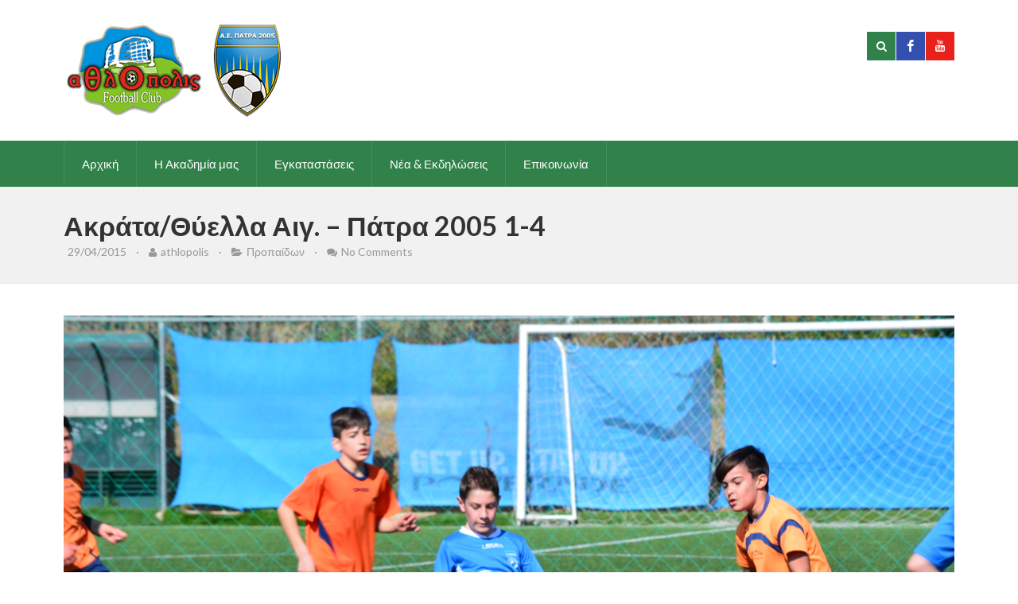

--- FILE ---
content_type: text/html; charset=UTF-8
request_url: https://athlopolispatras.gr/%CE%B1%CE%BA%CF%81%CE%AC%CF%84%CE%B1%CE%B8%CF%8D%CE%B5%CE%BB%CE%BB%CE%B1-%CE%B1%CE%B9%CE%B3-%CF%80%CE%AC%CF%84%CF%81%CE%B1-2005-1-4/
body_size: 8136
content:
<!doctype html>
<!--[if lt IE 7]> <html class="no-js lt-ie9 lt-ie8 lt-ie7" lang="en"> <![endif]-->
<!--[if IE 7]>    <html class="no-js lt-ie9 lt-ie8" lang="en"> <![endif]-->
<!--[if IE 8]>    <html class="no-js lt-ie9" lang="en"> <![endif]-->
<!--[if IE 9]>    <html class="no-js ie9" lang="en"> <![endif]-->
<!--[if gt IE 9]><!--><html lang="el"><!--<![endif]-->
<head>

	<meta charset="UTF-8" />
	<meta name="viewport" content="width=device-width, initial-scale=1.0" />
	
	<title>ΑΘΛΟΠΟΛΙΣ FC &#8211; A.E. ΠΑΤΡΑ 2005 &#8211; ΓΗΠΕΔΑ ΠΟΔΟΣΦΑΙΡΟΥ 7&#215;7 9&#215;9 ΠΑΤΡΑ &#8211; ΑΘΛΗΤΙΚΟ ΚΕΝΤΡΟ &amp; ΑΚΑΔΗΜΙΑ ΠΟΔΟΣΦΑΙΡΟΥ  &raquo; Ακράτα/Θύελλα Αιγ. &#8211; Πάτρα 2005  1-4</title>
	
	<link rel="profile" href="http://gmpg.org/xfn/11" />
	<link rel="pingback" href="https://athlopolispatras.gr/xmlrpc.php" />
	
	<meta name='robots' content='max-image-preview:large' />
<link rel='dns-prefetch' href='//fonts.googleapis.com' />
<link rel="alternate" type="application/rss+xml" title="Ροή RSS &raquo; ΑΘΛΟΠΟΛΙΣ FC - A.E. ΠΑΤΡΑ 2005 - ΓΗΠΕΔΑ ΠΟΔΟΣΦΑΙΡΟΥ 7x7 9x9 ΠΑΤΡΑ - ΑΘΛΗΤΙΚΟ ΚΕΝΤΡΟ &amp; ΑΚΑΔΗΜΙΑ ΠΟΔΟΣΦΑΙΡΟΥ" href="https://athlopolispatras.gr/feed/" />
<link rel="alternate" type="application/rss+xml" title="Ροή Σχολίων &raquo; ΑΘΛΟΠΟΛΙΣ FC - A.E. ΠΑΤΡΑ 2005 - ΓΗΠΕΔΑ ΠΟΔΟΣΦΑΙΡΟΥ 7x7 9x9 ΠΑΤΡΑ - ΑΘΛΗΤΙΚΟ ΚΕΝΤΡΟ &amp; ΑΚΑΔΗΜΙΑ ΠΟΔΟΣΦΑΙΡΟΥ" href="https://athlopolispatras.gr/comments/feed/" />
<link rel="alternate" type="application/rss+xml" title="Ροή Σχολίων ΑΘΛΟΠΟΛΙΣ FC - A.E. ΠΑΤΡΑ 2005 - ΓΗΠΕΔΑ ΠΟΔΟΣΦΑΙΡΟΥ 7x7 9x9 ΠΑΤΡΑ - ΑΘΛΗΤΙΚΟ ΚΕΝΤΡΟ &amp; ΑΚΑΔΗΜΙΑ ΠΟΔΟΣΦΑΙΡΟΥ &raquo; Ακράτα/Θύελλα Αιγ. &#8211; Πάτρα 2005  1-4" href="https://athlopolispatras.gr/%ce%b1%ce%ba%cf%81%ce%ac%cf%84%ce%b1%ce%b8%cf%8d%ce%b5%ce%bb%ce%bb%ce%b1-%ce%b1%ce%b9%ce%b3-%cf%80%ce%ac%cf%84%cf%81%ce%b1-2005-1-4/feed/" />
<script type="text/javascript">
/* <![CDATA[ */
window._wpemojiSettings = {"baseUrl":"https:\/\/s.w.org\/images\/core\/emoji\/14.0.0\/72x72\/","ext":".png","svgUrl":"https:\/\/s.w.org\/images\/core\/emoji\/14.0.0\/svg\/","svgExt":".svg","source":{"concatemoji":"https:\/\/athlopolispatras.gr\/wp-includes\/js\/wp-emoji-release.min.js?ver=72e2de60fbfcfe3be972957925efd97c"}};
/*! This file is auto-generated */
!function(i,n){var o,s,e;function c(e){try{var t={supportTests:e,timestamp:(new Date).valueOf()};sessionStorage.setItem(o,JSON.stringify(t))}catch(e){}}function p(e,t,n){e.clearRect(0,0,e.canvas.width,e.canvas.height),e.fillText(t,0,0);var t=new Uint32Array(e.getImageData(0,0,e.canvas.width,e.canvas.height).data),r=(e.clearRect(0,0,e.canvas.width,e.canvas.height),e.fillText(n,0,0),new Uint32Array(e.getImageData(0,0,e.canvas.width,e.canvas.height).data));return t.every(function(e,t){return e===r[t]})}function u(e,t,n){switch(t){case"flag":return n(e,"\ud83c\udff3\ufe0f\u200d\u26a7\ufe0f","\ud83c\udff3\ufe0f\u200b\u26a7\ufe0f")?!1:!n(e,"\ud83c\uddfa\ud83c\uddf3","\ud83c\uddfa\u200b\ud83c\uddf3")&&!n(e,"\ud83c\udff4\udb40\udc67\udb40\udc62\udb40\udc65\udb40\udc6e\udb40\udc67\udb40\udc7f","\ud83c\udff4\u200b\udb40\udc67\u200b\udb40\udc62\u200b\udb40\udc65\u200b\udb40\udc6e\u200b\udb40\udc67\u200b\udb40\udc7f");case"emoji":return!n(e,"\ud83e\udef1\ud83c\udffb\u200d\ud83e\udef2\ud83c\udfff","\ud83e\udef1\ud83c\udffb\u200b\ud83e\udef2\ud83c\udfff")}return!1}function f(e,t,n){var r="undefined"!=typeof WorkerGlobalScope&&self instanceof WorkerGlobalScope?new OffscreenCanvas(300,150):i.createElement("canvas"),a=r.getContext("2d",{willReadFrequently:!0}),o=(a.textBaseline="top",a.font="600 32px Arial",{});return e.forEach(function(e){o[e]=t(a,e,n)}),o}function t(e){var t=i.createElement("script");t.src=e,t.defer=!0,i.head.appendChild(t)}"undefined"!=typeof Promise&&(o="wpEmojiSettingsSupports",s=["flag","emoji"],n.supports={everything:!0,everythingExceptFlag:!0},e=new Promise(function(e){i.addEventListener("DOMContentLoaded",e,{once:!0})}),new Promise(function(t){var n=function(){try{var e=JSON.parse(sessionStorage.getItem(o));if("object"==typeof e&&"number"==typeof e.timestamp&&(new Date).valueOf()<e.timestamp+604800&&"object"==typeof e.supportTests)return e.supportTests}catch(e){}return null}();if(!n){if("undefined"!=typeof Worker&&"undefined"!=typeof OffscreenCanvas&&"undefined"!=typeof URL&&URL.createObjectURL&&"undefined"!=typeof Blob)try{var e="postMessage("+f.toString()+"("+[JSON.stringify(s),u.toString(),p.toString()].join(",")+"));",r=new Blob([e],{type:"text/javascript"}),a=new Worker(URL.createObjectURL(r),{name:"wpTestEmojiSupports"});return void(a.onmessage=function(e){c(n=e.data),a.terminate(),t(n)})}catch(e){}c(n=f(s,u,p))}t(n)}).then(function(e){for(var t in e)n.supports[t]=e[t],n.supports.everything=n.supports.everything&&n.supports[t],"flag"!==t&&(n.supports.everythingExceptFlag=n.supports.everythingExceptFlag&&n.supports[t]);n.supports.everythingExceptFlag=n.supports.everythingExceptFlag&&!n.supports.flag,n.DOMReady=!1,n.readyCallback=function(){n.DOMReady=!0}}).then(function(){return e}).then(function(){var e;n.supports.everything||(n.readyCallback(),(e=n.source||{}).concatemoji?t(e.concatemoji):e.wpemoji&&e.twemoji&&(t(e.twemoji),t(e.wpemoji)))}))}((window,document),window._wpemojiSettings);
/* ]]> */
</script>
<link rel='stylesheet' id='simnor_shortcodes-css' href='https://athlopolispatras.gr/wp-content/plugins/simnor-shortcodes//includes/shortcodes.css?ver=72e2de60fbfcfe3be972957925efd97c' type='text/css' media='all' />
<link rel='stylesheet' id='simnor_shortcodes_fontawesome-css' href='https://athlopolispatras.gr/wp-content/plugins/simnor-shortcodes//fonts/fontawesome/css/font-awesome.min.css?ver=72e2de60fbfcfe3be972957925efd97c' type='text/css' media='all' />
<link rel='stylesheet' id='simnor_shortcodes_fontello-css' href='https://athlopolispatras.gr/wp-content/plugins/simnor-shortcodes//fonts/fontello/css/fontello.css?ver=72e2de60fbfcfe3be972957925efd97c' type='text/css' media='all' />
<style id='wp-emoji-styles-inline-css' type='text/css'>

	img.wp-smiley, img.emoji {
		display: inline !important;
		border: none !important;
		box-shadow: none !important;
		height: 1em !important;
		width: 1em !important;
		margin: 0 0.07em !important;
		vertical-align: -0.1em !important;
		background: none !important;
		padding: 0 !important;
	}
</style>
<link rel='stylesheet' id='wp-block-library-css' href='https://athlopolispatras.gr/wp-includes/css/dist/block-library/style.min.css?ver=72e2de60fbfcfe3be972957925efd97c' type='text/css' media='all' />
<style id='classic-theme-styles-inline-css' type='text/css'>
/*! This file is auto-generated */
.wp-block-button__link{color:#fff;background-color:#32373c;border-radius:9999px;box-shadow:none;text-decoration:none;padding:calc(.667em + 2px) calc(1.333em + 2px);font-size:1.125em}.wp-block-file__button{background:#32373c;color:#fff;text-decoration:none}
</style>
<style id='global-styles-inline-css' type='text/css'>
body{--wp--preset--color--black: #000000;--wp--preset--color--cyan-bluish-gray: #abb8c3;--wp--preset--color--white: #ffffff;--wp--preset--color--pale-pink: #f78da7;--wp--preset--color--vivid-red: #cf2e2e;--wp--preset--color--luminous-vivid-orange: #ff6900;--wp--preset--color--luminous-vivid-amber: #fcb900;--wp--preset--color--light-green-cyan: #7bdcb5;--wp--preset--color--vivid-green-cyan: #00d084;--wp--preset--color--pale-cyan-blue: #8ed1fc;--wp--preset--color--vivid-cyan-blue: #0693e3;--wp--preset--color--vivid-purple: #9b51e0;--wp--preset--gradient--vivid-cyan-blue-to-vivid-purple: linear-gradient(135deg,rgba(6,147,227,1) 0%,rgb(155,81,224) 100%);--wp--preset--gradient--light-green-cyan-to-vivid-green-cyan: linear-gradient(135deg,rgb(122,220,180) 0%,rgb(0,208,130) 100%);--wp--preset--gradient--luminous-vivid-amber-to-luminous-vivid-orange: linear-gradient(135deg,rgba(252,185,0,1) 0%,rgba(255,105,0,1) 100%);--wp--preset--gradient--luminous-vivid-orange-to-vivid-red: linear-gradient(135deg,rgba(255,105,0,1) 0%,rgb(207,46,46) 100%);--wp--preset--gradient--very-light-gray-to-cyan-bluish-gray: linear-gradient(135deg,rgb(238,238,238) 0%,rgb(169,184,195) 100%);--wp--preset--gradient--cool-to-warm-spectrum: linear-gradient(135deg,rgb(74,234,220) 0%,rgb(151,120,209) 20%,rgb(207,42,186) 40%,rgb(238,44,130) 60%,rgb(251,105,98) 80%,rgb(254,248,76) 100%);--wp--preset--gradient--blush-light-purple: linear-gradient(135deg,rgb(255,206,236) 0%,rgb(152,150,240) 100%);--wp--preset--gradient--blush-bordeaux: linear-gradient(135deg,rgb(254,205,165) 0%,rgb(254,45,45) 50%,rgb(107,0,62) 100%);--wp--preset--gradient--luminous-dusk: linear-gradient(135deg,rgb(255,203,112) 0%,rgb(199,81,192) 50%,rgb(65,88,208) 100%);--wp--preset--gradient--pale-ocean: linear-gradient(135deg,rgb(255,245,203) 0%,rgb(182,227,212) 50%,rgb(51,167,181) 100%);--wp--preset--gradient--electric-grass: linear-gradient(135deg,rgb(202,248,128) 0%,rgb(113,206,126) 100%);--wp--preset--gradient--midnight: linear-gradient(135deg,rgb(2,3,129) 0%,rgb(40,116,252) 100%);--wp--preset--font-size--small: 13px;--wp--preset--font-size--medium: 20px;--wp--preset--font-size--large: 36px;--wp--preset--font-size--x-large: 42px;--wp--preset--spacing--20: 0.44rem;--wp--preset--spacing--30: 0.67rem;--wp--preset--spacing--40: 1rem;--wp--preset--spacing--50: 1.5rem;--wp--preset--spacing--60: 2.25rem;--wp--preset--spacing--70: 3.38rem;--wp--preset--spacing--80: 5.06rem;--wp--preset--shadow--natural: 6px 6px 9px rgba(0, 0, 0, 0.2);--wp--preset--shadow--deep: 12px 12px 50px rgba(0, 0, 0, 0.4);--wp--preset--shadow--sharp: 6px 6px 0px rgba(0, 0, 0, 0.2);--wp--preset--shadow--outlined: 6px 6px 0px -3px rgba(255, 255, 255, 1), 6px 6px rgba(0, 0, 0, 1);--wp--preset--shadow--crisp: 6px 6px 0px rgba(0, 0, 0, 1);}:where(.is-layout-flex){gap: 0.5em;}:where(.is-layout-grid){gap: 0.5em;}body .is-layout-flow > .alignleft{float: left;margin-inline-start: 0;margin-inline-end: 2em;}body .is-layout-flow > .alignright{float: right;margin-inline-start: 2em;margin-inline-end: 0;}body .is-layout-flow > .aligncenter{margin-left: auto !important;margin-right: auto !important;}body .is-layout-constrained > .alignleft{float: left;margin-inline-start: 0;margin-inline-end: 2em;}body .is-layout-constrained > .alignright{float: right;margin-inline-start: 2em;margin-inline-end: 0;}body .is-layout-constrained > .aligncenter{margin-left: auto !important;margin-right: auto !important;}body .is-layout-constrained > :where(:not(.alignleft):not(.alignright):not(.alignfull)){max-width: var(--wp--style--global--content-size);margin-left: auto !important;margin-right: auto !important;}body .is-layout-constrained > .alignwide{max-width: var(--wp--style--global--wide-size);}body .is-layout-flex{display: flex;}body .is-layout-flex{flex-wrap: wrap;align-items: center;}body .is-layout-flex > *{margin: 0;}body .is-layout-grid{display: grid;}body .is-layout-grid > *{margin: 0;}:where(.wp-block-columns.is-layout-flex){gap: 2em;}:where(.wp-block-columns.is-layout-grid){gap: 2em;}:where(.wp-block-post-template.is-layout-flex){gap: 1.25em;}:where(.wp-block-post-template.is-layout-grid){gap: 1.25em;}.has-black-color{color: var(--wp--preset--color--black) !important;}.has-cyan-bluish-gray-color{color: var(--wp--preset--color--cyan-bluish-gray) !important;}.has-white-color{color: var(--wp--preset--color--white) !important;}.has-pale-pink-color{color: var(--wp--preset--color--pale-pink) !important;}.has-vivid-red-color{color: var(--wp--preset--color--vivid-red) !important;}.has-luminous-vivid-orange-color{color: var(--wp--preset--color--luminous-vivid-orange) !important;}.has-luminous-vivid-amber-color{color: var(--wp--preset--color--luminous-vivid-amber) !important;}.has-light-green-cyan-color{color: var(--wp--preset--color--light-green-cyan) !important;}.has-vivid-green-cyan-color{color: var(--wp--preset--color--vivid-green-cyan) !important;}.has-pale-cyan-blue-color{color: var(--wp--preset--color--pale-cyan-blue) !important;}.has-vivid-cyan-blue-color{color: var(--wp--preset--color--vivid-cyan-blue) !important;}.has-vivid-purple-color{color: var(--wp--preset--color--vivid-purple) !important;}.has-black-background-color{background-color: var(--wp--preset--color--black) !important;}.has-cyan-bluish-gray-background-color{background-color: var(--wp--preset--color--cyan-bluish-gray) !important;}.has-white-background-color{background-color: var(--wp--preset--color--white) !important;}.has-pale-pink-background-color{background-color: var(--wp--preset--color--pale-pink) !important;}.has-vivid-red-background-color{background-color: var(--wp--preset--color--vivid-red) !important;}.has-luminous-vivid-orange-background-color{background-color: var(--wp--preset--color--luminous-vivid-orange) !important;}.has-luminous-vivid-amber-background-color{background-color: var(--wp--preset--color--luminous-vivid-amber) !important;}.has-light-green-cyan-background-color{background-color: var(--wp--preset--color--light-green-cyan) !important;}.has-vivid-green-cyan-background-color{background-color: var(--wp--preset--color--vivid-green-cyan) !important;}.has-pale-cyan-blue-background-color{background-color: var(--wp--preset--color--pale-cyan-blue) !important;}.has-vivid-cyan-blue-background-color{background-color: var(--wp--preset--color--vivid-cyan-blue) !important;}.has-vivid-purple-background-color{background-color: var(--wp--preset--color--vivid-purple) !important;}.has-black-border-color{border-color: var(--wp--preset--color--black) !important;}.has-cyan-bluish-gray-border-color{border-color: var(--wp--preset--color--cyan-bluish-gray) !important;}.has-white-border-color{border-color: var(--wp--preset--color--white) !important;}.has-pale-pink-border-color{border-color: var(--wp--preset--color--pale-pink) !important;}.has-vivid-red-border-color{border-color: var(--wp--preset--color--vivid-red) !important;}.has-luminous-vivid-orange-border-color{border-color: var(--wp--preset--color--luminous-vivid-orange) !important;}.has-luminous-vivid-amber-border-color{border-color: var(--wp--preset--color--luminous-vivid-amber) !important;}.has-light-green-cyan-border-color{border-color: var(--wp--preset--color--light-green-cyan) !important;}.has-vivid-green-cyan-border-color{border-color: var(--wp--preset--color--vivid-green-cyan) !important;}.has-pale-cyan-blue-border-color{border-color: var(--wp--preset--color--pale-cyan-blue) !important;}.has-vivid-cyan-blue-border-color{border-color: var(--wp--preset--color--vivid-cyan-blue) !important;}.has-vivid-purple-border-color{border-color: var(--wp--preset--color--vivid-purple) !important;}.has-vivid-cyan-blue-to-vivid-purple-gradient-background{background: var(--wp--preset--gradient--vivid-cyan-blue-to-vivid-purple) !important;}.has-light-green-cyan-to-vivid-green-cyan-gradient-background{background: var(--wp--preset--gradient--light-green-cyan-to-vivid-green-cyan) !important;}.has-luminous-vivid-amber-to-luminous-vivid-orange-gradient-background{background: var(--wp--preset--gradient--luminous-vivid-amber-to-luminous-vivid-orange) !important;}.has-luminous-vivid-orange-to-vivid-red-gradient-background{background: var(--wp--preset--gradient--luminous-vivid-orange-to-vivid-red) !important;}.has-very-light-gray-to-cyan-bluish-gray-gradient-background{background: var(--wp--preset--gradient--very-light-gray-to-cyan-bluish-gray) !important;}.has-cool-to-warm-spectrum-gradient-background{background: var(--wp--preset--gradient--cool-to-warm-spectrum) !important;}.has-blush-light-purple-gradient-background{background: var(--wp--preset--gradient--blush-light-purple) !important;}.has-blush-bordeaux-gradient-background{background: var(--wp--preset--gradient--blush-bordeaux) !important;}.has-luminous-dusk-gradient-background{background: var(--wp--preset--gradient--luminous-dusk) !important;}.has-pale-ocean-gradient-background{background: var(--wp--preset--gradient--pale-ocean) !important;}.has-electric-grass-gradient-background{background: var(--wp--preset--gradient--electric-grass) !important;}.has-midnight-gradient-background{background: var(--wp--preset--gradient--midnight) !important;}.has-small-font-size{font-size: var(--wp--preset--font-size--small) !important;}.has-medium-font-size{font-size: var(--wp--preset--font-size--medium) !important;}.has-large-font-size{font-size: var(--wp--preset--font-size--large) !important;}.has-x-large-font-size{font-size: var(--wp--preset--font-size--x-large) !important;}
.wp-block-navigation a:where(:not(.wp-element-button)){color: inherit;}
:where(.wp-block-post-template.is-layout-flex){gap: 1.25em;}:where(.wp-block-post-template.is-layout-grid){gap: 1.25em;}
:where(.wp-block-columns.is-layout-flex){gap: 2em;}:where(.wp-block-columns.is-layout-grid){gap: 2em;}
.wp-block-pullquote{font-size: 1.5em;line-height: 1.6;}
</style>
<link rel='stylesheet' id='sn-scm-stylesheet-css' href='https://athlopolispatras.gr/wp-content/plugins/simnor-sports-club-manager//style.css?ver=72e2de60fbfcfe3be972957925efd97c' type='text/css' media='all' />
<link rel='stylesheet' id='theme-stylesheet-css' href='https://athlopolispatras.gr/wp-content/themes/evergreenSports/style.css?ver=72e2de60fbfcfe3be972957925efd97c' type='text/css' media='all' />
<link rel='stylesheet' id='custom-responsive-css' href='https://athlopolispatras.gr/wp-content/themes/evergreenSports/responsive.css?ver=72e2de60fbfcfe3be972957925efd97c' type='text/css' media='all' />
<link rel='stylesheet' id='custom-stylesheet-css' href='https://athlopolispatras.gr/wp-content/themes/evergreenSports/custom.css?ver=72e2de60fbfcfe3be972957925efd97c' type='text/css' media='all' />
<link rel='stylesheet' id='custom-fontawesome-css' href='https://athlopolispatras.gr/wp-content/themes/evergreenSports/fonts/fontAwesome/css/font-awesome.min.css?ver=72e2de60fbfcfe3be972957925efd97c' type='text/css' media='all' />
<link rel='stylesheet' id='custom-fontello-css' href='https://athlopolispatras.gr/wp-content/themes/evergreenSports/fonts/fontello/css/fontello.css?ver=72e2de60fbfcfe3be972957925efd97c' type='text/css' media='all' />
<link rel='stylesheet' id='gwf-heading-css' href='https://fonts.googleapis.com/css?family=Lato%3A300%2C400%2C700%2C300italic%2C400italic%2C700italic&#038;ver=72e2de60fbfcfe3be972957925efd97c' type='text/css' media='all' />
<script type="text/javascript" src="https://athlopolispatras.gr/wp-includes/js/jquery/jquery.min.js?ver=3.7.1" id="jquery-core-js"></script>
<script type="text/javascript" src="https://athlopolispatras.gr/wp-includes/js/jquery/jquery-migrate.min.js?ver=3.4.1" id="jquery-migrate-js"></script>
<script type="text/javascript" src="https://athlopolispatras.gr/wp-content/plugins/simnor-shortcodes//includes/shortcodes.js?ver=72e2de60fbfcfe3be972957925efd97c" id="simnor_shortcodes_js-js"></script>
<link rel="https://api.w.org/" href="https://athlopolispatras.gr/wp-json/" /><link rel="alternate" type="application/json" href="https://athlopolispatras.gr/wp-json/wp/v2/posts/179" /><link rel="EditURI" type="application/rsd+xml" title="RSD" href="https://athlopolispatras.gr/xmlrpc.php?rsd" />
<link rel="canonical" href="https://athlopolispatras.gr/%ce%b1%ce%ba%cf%81%ce%ac%cf%84%ce%b1%ce%b8%cf%8d%ce%b5%ce%bb%ce%bb%ce%b1-%ce%b1%ce%b9%ce%b3-%cf%80%ce%ac%cf%84%cf%81%ce%b1-2005-1-4/" />
<link rel='shortlink' href='https://athlopolispatras.gr/?p=179' />
<link rel="alternate" type="application/json+oembed" href="https://athlopolispatras.gr/wp-json/oembed/1.0/embed?url=https%3A%2F%2Fathlopolispatras.gr%2F%25ce%25b1%25ce%25ba%25cf%2581%25ce%25ac%25cf%2584%25ce%25b1%25ce%25b8%25cf%258d%25ce%25b5%25ce%25bb%25ce%25bb%25ce%25b1-%25ce%25b1%25ce%25b9%25ce%25b3-%25cf%2580%25ce%25ac%25cf%2584%25cf%2581%25ce%25b1-2005-1-4%2F" />
<link rel="alternate" type="text/xml+oembed" href="https://athlopolispatras.gr/wp-json/oembed/1.0/embed?url=https%3A%2F%2Fathlopolispatras.gr%2F%25ce%25b1%25ce%25ba%25cf%2581%25ce%25ac%25cf%2584%25ce%25b1%25ce%25b8%25cf%258d%25ce%25b5%25ce%25bb%25ce%25bb%25ce%25b1-%25ce%25b1%25ce%25b9%25ce%25b3-%25cf%2580%25ce%25ac%25cf%2584%25cf%2581%25ce%25b1-2005-1-4%2F&#038;format=xml" />
<meta name="cdp-version" content="1.5.0" />			<style type="text/css">body, 
				.widget .upcoming-fixtures li .team-name, 
				.widget .upcoming-fixtures li .vs { color: #333333; }body { background-color: #FFFFFF; }a { color: #31824a; }
				
				#site-header .right form, 
				#site-header .right a,
				#site-nav, 
				#site-nav ul li ul, 
				#home-slider ul.slides li .text-left, 
				#home-slider ul.slides li .text, 
				#home-slider .home-slider-arrows, 
				.sn-button, 
				.posts-navigation a, 
				#commentform input[type="submit"], 
				.sn-scm-fixture-single .sn-scm-fixture-single-header,
				.sn-sports-club-players .player-name, 
				#content .sn-galleries .sn-gallery-archive .view-gallery, 
				.widget .upcoming-fixtures .fixtures-nav, 
				.widget .players .players-nav, 
				#content .sn-scm-fixture-table-row .cell-link a { background-color: #31824a; }
				
				#content .sn-scm-fixture-table-row .cell-link a:before { color: #FFF; }a:hover, 
				#page-banner p.entry-meta a:hover, 
				#content p.entry-meta a:hover { color: #333333; }
				
				#site-header .right .toggle-nav, 
				#site-nav .next-fixture, 
				#site-nav .next-fixture:hover, 
				#home-slider .home-slider-arrows a:hover, 
				.sn-button:hover, 
				.posts-navigation a:hover,
				#commentform input[type="submit"]:hover, 
				.sn-sports-club-players a:hover .player-name, 
				#content .sn-galleries .sn-gallery-archive .view-gallery:hover, 
				.widget .upcoming-fixtures .fixtures-nav a:hover, 
				.widget .players .players-nav a:hover { background-color: #333333; }
.home-widgets aside h5.widget-title, 
				#sidebar aside h5, 
				#bottom-widgets aside h5.widget-title, 
				#bottom-widgets .title-back { background-color: #BBBBBB; }
.home-widgets aside h5.widget-title, 
				#sidebar aside h5, 
				#bottom-widgets aside h5.widget-title, 
				#bottom-widgets .title-back { color: #FFFFFF; }

				h1,
				h2, 
				h3, 
				h4, 
				h5, 
				h6, 
				h5, 
				#site-header .site-title, 
				ol.comment-list li .comment-author { font-family: "Lato", Arial, Helvetica, sans-serif }

				body, input, textarea { font-family: "Lato", Arial, Helvetica, sans-serif; }

			</style><style type="text/css">.recentcomments a{display:inline !important;padding:0 !important;margin:0 !important;}</style>	
	<!--[if lt IE 9]>
	<script src="https://athlopolispatras.gr/wp-content/themes/evergreenSports/js/modernizr.js" type="text/javascript"></script>
	<link href="https://athlopolispatras.gr/wp-content/themes/evergreenSports/css/ie.css" rel="stylesheet" type="text/css" media="screen" title="stylesheet" />
	<![endif]-->
        
</head>
<body class="post-template-default single single-post postid-179 single-format-standard">

	<header id="site-header">
		<div class="container">
		
				
			<a href="https://athlopolispatras.gr" class="logo">
				<img src="https://athlopolispatras.gr/wp-content/uploads/2014/12/logo2.png" alt="ΑΘΛΟΠΟΛΙΣ FC &#8211; A.E. ΠΑΤΡΑ 2005 &#8211; ΓΗΠΕΔΑ ΠΟΔΟΣΦΑΙΡΟΥ 7&#215;7 9&#215;9 ΠΑΤΡΑ &#8211; ΑΘΛΗΤΙΚΟ ΚΕΝΤΡΟ &amp; ΑΚΑΔΗΜΙΑ ΠΟΔΟΣΦΑΙΡΟΥ" />
			</a>
		
				
		
			<div class="right">
			
							<form class="search-form" method="get" action="https://athlopolispatras.gr">
					<input type="text" name="s" value="" placeholder="Search" />
					<input type="submit" value="Search" />
				</form>
				<a href="#" class="show-search"><i class="fa fa-search"></i></a>
				<a target="_blank" href="https://www.facebook.com/athlopolispatras" class="social-facebook"><i class="fontello-facebook"></i></a><a target="_blank" href="https://www.youtube.com/user/athlopolispatra2005/videos" class="social-youtube"><i class="fontello-youtube"></i></a>				<a href="#" class="toggle-nav"><i class="fa fa-bars"></i></a>
							</div>
		</div>
		<div class="clearfix"></div>
	</header><!-- end site header -->
	
	
	<nav id="site-nav">
		<div class="container">
		
			<div class="menu"><ul id="menu-gr" class="the-menu"><li id="menu-item-5" class="menu-item menu-item-type-custom menu-item-object-custom menu-item-home menu-item-5"><a href="https://athlopolispatras.gr/">Αρχική</a></li>
<li id="menu-item-98" class="menu-item menu-item-type-post_type menu-item-object-page menu-item-has-children menu-item-98"><a href="https://athlopolispatras.gr/academy/">Η Ακαδημία μας</a>
<ul class="sub-menu">
	<li id="menu-item-153" class="menu-item menu-item-type-post_type menu-item-object-page menu-item-153"><a href="https://athlopolispatras.gr/academy-program/">Προγραμματισμός Ακαδημίας</a></li>
</ul>
</li>
<li id="menu-item-23" class="menu-item menu-item-type-post_type menu-item-object-page menu-item-has-children menu-item-23"><a href="https://athlopolispatras.gr/facilities/">Εγκαταστάσεις</a>
<ul class="sub-menu">
	<li id="menu-item-22" class="menu-item menu-item-type-post_type menu-item-object-page menu-item-22"><a href="https://athlopolispatras.gr/services/">Υπηρεσίες</a></li>
	<li id="menu-item-13" class="menu-item menu-item-type-post_type menu-item-object-page menu-item-13"><a href="https://athlopolispatras.gr/photos/">Φωτογραφίες από το γήπεδο</a></li>
</ul>
</li>
<li id="menu-item-82" class="menu-item menu-item-type-taxonomy menu-item-object-category current-post-ancestor menu-item-has-children menu-item-82"><a href="https://athlopolispatras.gr/category/athlopolis/">Νέα &#038; Εκδηλώσεις</a>
<ul class="sub-menu">
	<li id="menu-item-86" class="menu-item menu-item-type-taxonomy menu-item-object-category menu-item-86"><a href="https://athlopolispatras.gr/category/athlopolis/events/">Εκδηλώσεις</a></li>
	<li id="menu-item-728" class="menu-item menu-item-type-custom menu-item-object-custom menu-item-has-children menu-item-728"><a href="#">Φωτογραφίες Αγώνων</a>
	<ul class="sub-menu">
		<li id="menu-item-729" class="menu-item menu-item-type-post_type menu-item-object-sn_gallery menu-item-729"><a href="https://athlopolispatras.gr/gallery/%cf%80%ce%ac%cf%84%cf%81%ce%b1-2005-%ce%af%ce%ba%ce%b1%cf%81%ce%bf%cf%82-%cf%80%ce%b5%cf%84%cf%81%cf%89%cf%84%ce%bf%cf%8d-projunior/">Πάτρα 2005 – Ίκαρος Πετρωτού (ProJunior)</a></li>
	</ul>
</li>
	<li id="menu-item-83" class="menu-item menu-item-type-taxonomy menu-item-object-category menu-item-83"><a href="https://athlopolispatras.gr/category/athlopolis/men-team/">Ανδρική Ομάδα</a></li>
	<li id="menu-item-84" class="menu-item menu-item-type-taxonomy menu-item-object-category menu-item-84"><a href="https://athlopolispatras.gr/category/athlopolis/paidon/">Παίδων</a></li>
	<li id="menu-item-85" class="menu-item menu-item-type-taxonomy menu-item-object-category current-post-ancestor current-menu-parent current-post-parent menu-item-85"><a href="https://athlopolispatras.gr/category/athlopolis/propaidon/">Προπαίδων</a></li>
</ul>
</li>
<li id="menu-item-12" class="menu-item menu-item-type-post_type menu-item-object-page menu-item-12"><a href="https://athlopolispatras.gr/contact/">Επικοινωνία</a></li>
</ul></div>			
		</div>
	</nav><!-- end site nav -->

	<div id="page-banner">
		<div class="container">
			<h1>Ακράτα/Θύελλα Αιγ. &#8211; Πάτρα 2005  1-4</h1>

			<p class="entry-meta">
				<span class="entry-meta-date">
					<i class="fa fa-time"></i> 29/04/2015					<span>&nbsp;&nbsp;&nbsp;&middot;&nbsp;&nbsp;&nbsp;</span>
				</span>
				<span class="entry-meta-author">
					<i class="fa fa-user"></i> athlopolis 
					<span>&nbsp;&nbsp;&nbsp;&middot;&nbsp;&nbsp;&nbsp;</span>
				</span>
				<span class="entry-meta-category">
					<i class="fa fa-folder-open"></i> <a href="https://athlopolispatras.gr/category/athlopolis/propaidon/" rel="category tag">Προπαίδων</a> 
				</span>
				<span class="entry-meta-comments">				
											<span>&nbsp;&nbsp;&nbsp;&middot;&nbsp;&nbsp;&nbsp;</span>
						<i class="fa fa-comments"></i> <a href="https://athlopolispatras.gr/%ce%b1%ce%ba%cf%81%ce%ac%cf%84%ce%b1%ce%b8%cf%8d%ce%b5%ce%bb%ce%bb%ce%b1-%ce%b1%ce%b9%ce%b3-%cf%80%ce%ac%cf%84%cf%81%ce%b1-2005-1-4/#respond" class="comments-link" >No Comments</a>									</span>
			</p>
			
		</div>
	</div>
	
	<div id="main">
		<div class="container">
		
		<div id="content" class=" fullwidth">
		
		<article id="post-179" class="post-179 post type-post status-publish format-standard has-post-thumbnail hentry category-propaidon">
						
						<p class="post-thumbnail">
				<img width="6000" height="4000" src="https://athlopolispatras.gr/wp-content/uploads/2015/03/DSC_0300.jpg" class="attachment-full size-full wp-post-image" alt="Αθλόπολις Πάτρα - Athlopolis Patra" decoding="async" fetchpriority="high" srcset="https://athlopolispatras.gr/wp-content/uploads/2015/03/DSC_0300.jpg 6000w, https://athlopolispatras.gr/wp-content/uploads/2015/03/DSC_0300-300x200.jpg 300w, https://athlopolispatras.gr/wp-content/uploads/2015/03/DSC_0300-1024x683.jpg 1024w, https://athlopolispatras.gr/wp-content/uploads/2015/03/DSC_0300-1120x747.jpg 1120w, https://athlopolispatras.gr/wp-content/uploads/2015/03/DSC_0300-1040x693.jpg 1040w" sizes="(max-width: 6000px) 100vw, 6000px" />			</p>
			<p>Τη νίκη με 4-1 πέτυχε η ομάδα Προπαίδων της Πάτρα 2005 στο γήπεδο της Αιγείρας με αντίπαλο την Ακράτα/Θύελλα Αιγείρας για την 1η αγωνιστική της β&#8217; φάσης.</p>
<p>ΑΕ ΠΑΤΡΑ (Ν. Παρασκευόπουλος): Πέτρου, Φαρδέλλας, Κ. Ψαθογιαννάκης, Φελέκης, Φάκος, Κιραμά, Χαβάνης, Βλάχος, Γ. Ψαθογιαννάκης, Χριστόπουλος, Βέρρας. Έπαιξαν και οι: Τάχος, Πουρνατζής, Μπερτσουκλής, Λαζαράτος.</p>
			
		</article><!-- end post -->
			
				<div class="post-comments">
			
<div id="comments" class="comments-area">

	
		<div id="respond" class="comment-respond">
		<h3 id="reply-title" class="comment-reply-title">Αφήστε μια απάντηση <small><a rel="nofollow" id="cancel-comment-reply-link" href="/%CE%B1%CE%BA%CF%81%CE%AC%CF%84%CE%B1%CE%B8%CF%8D%CE%B5%CE%BB%CE%BB%CE%B1-%CE%B1%CE%B9%CE%B3-%CF%80%CE%AC%CF%84%CF%81%CE%B1-2005-1-4/#respond" style="display:none;">Ακύρωση απάντησης</a></small></h3><form action="https://athlopolispatras.gr/wp-comments-post.php" method="post" id="commentform" class="comment-form" novalidate><p class="comment-notes"><span id="email-notes">Η ηλ. διεύθυνση σας δεν δημοσιεύεται.</span> <span class="required-field-message">Τα υποχρεωτικά πεδία σημειώνονται με <span class="required">*</span></span></p><p class="comment-form-comment"><label for="comment">Σχόλιο <span class="required">*</span></label> <textarea id="comment" name="comment" cols="45" rows="8" maxlength="65525" required></textarea></p><p class="comment-form-author"><label for="author">Όνομα <span class="required">*</span></label> <input id="author" name="author" type="text" value="" size="30" maxlength="245" autocomplete="name" required /></p>
<p class="comment-form-email"><label for="email">Email <span class="required">*</span></label> <input id="email" name="email" type="email" value="" size="30" maxlength="100" aria-describedby="email-notes" autocomplete="email" required /></p>
<p class="comment-form-url"><label for="url">Ιστότοπος</label> <input id="url" name="url" type="url" value="" size="30" maxlength="200" autocomplete="url" /></p>
<p class="comment-form-cookies-consent"><input id="wp-comment-cookies-consent" name="wp-comment-cookies-consent" type="checkbox" value="yes" /> <label for="wp-comment-cookies-consent">Αποθήκευσε το όνομά μου, email, και τον ιστότοπο μου σε αυτόν τον πλοηγό για την επόμενη φορά που θα σχολιάσω.</label></p>
<p class="form-submit"><input name="submit" type="submit" id="submit" class="submit" value="Δημοσίευση σχολίου" /> <input type='hidden' name='comment_post_ID' value='179' id='comment_post_ID' />
<input type='hidden' name='comment_parent' id='comment_parent' value='0' />
</p></form>	</div><!-- #respond -->
	
</div>		</div>
					
	</div>
		
	

			<div class="clearfix"></div>

		</div>
	</div><!-- end main -->
	
	
	
	
	<footer id="site-footer">
		<div class="container">
			<p>Copyright &copy; 2014-15 ΑΘΛΟΠΟΛΙΣ FC - A.E. ΠΑΤΡΑ 2005 - ΓΗΠΕΔΑ ΠΟΔΟΣΦΑΙΡΟΥ 7x7 9x9 ΠΑΤΡΑ - ΑΘΛΗΤΙΚΟ ΚΕΝΤΡΟ & ΑΚΑΔΗΜΙΑ ΠΟΔΟΣΦΑΙΡΟΥ. powered by AW Marketing</p>
			<nav class="footer-menu">
							</nav>
		</div>
	</footer><!-- end site footer -->


<script type="text/javascript" src="https://athlopolispatras.gr/wp-content/plugins/simnor-sports-club-manager//script.js?ver=72e2de60fbfcfe3be972957925efd97c" id="sn-scm-js-js"></script>
<script type="text/javascript" src="https://athlopolispatras.gr/wp-includes/js/comment-reply.min.js?ver=72e2de60fbfcfe3be972957925efd97c" id="comment-reply-js" async="async" data-wp-strategy="async"></script>
<script type="text/javascript" src="https://athlopolispatras.gr/wp-content/themes/evergreenSports/js/script.js?ver=72e2de60fbfcfe3be972957925efd97c" id="custom-js-js"></script>
</body>
</html>